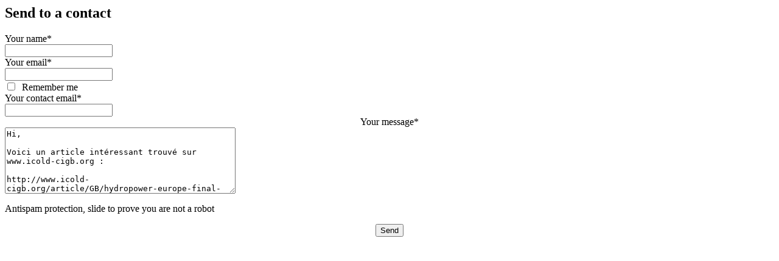

--- FILE ---
content_type: text/html; Charset=utf-8
request_url: https://www.icold-cigb.org/popup/mail_partage.asp?id=378&rs=7&idp=4205
body_size: 1004
content:

<div id="div_mail_partage">
    <h2>Send to a contact</h2>
    <div id="div_mail_annonce">
        <form method="post" id="form_mail_partage" class="form_formulaire" action="javascript:mail_partage()" onsubmit="if (check_formular('form_mail_partage :input')) { return true; } else {return false; }">
            <p><input type="hidden" name="id" id="id" value="378" /><input type="hidden" name="id_reseau" id="id_reseau" value="7" /><input type="hidden" name="idp" id="idp" value="4205" />
			<input type="hidden" id="vs" name="vs" value="341311E-022546528"/>
			</p>
			
                <div>
                    <p id="p_err" class="p_err"></p>
                </div>
                <div>
                    <label for="nom1">Your name<span class="obligatoire">*</span></label>
                    <div>
                        <input type="text" class="input_obligatoire input_off" id="nom1" name="nom1" value="" />
                    </div>
                </div>
                <div>
                    <label for="email1">Your email<span class="obligatoire">*</span></label>
                    <div>
                        <input type="text" class="input_obligatoire input_off input_mail" id="email1" name="email1" value="" />
                    </div>
                </div>
                <div>
                        <input type="checkbox" name="cook_mail_partage" id="cook_mail_partage"  class="input_off input_checkbox" value="Y"  />
                        &nbsp;Remember me
                </div>
                <div>
                    <label for="email2">Your contact email<span class="obligatoire">*</span></label>
                    <div>
                        <input type="text" class="input_obligatoire input_off input_mail" id="email2" name="email2" value="" />
                    </div>
                </div>
                <div style="text-align:center;">
                    Your message<span class="obligatoire">*</span>
                </div>
                <div>
                   <textarea name="message" id="message" cols="45" rows="7" class="input_obligatoire input_off">Hi,

Voici un article int&eacute;ressant trouv&eacute; sur www.icold-cigb.org :

http://www.icold-cigb.org/article/GB/hydropower-europe-final-event-“the-important-role-of-hydropower-in-energy-transition”-2</textarea>
                </div>
				<p style="margin-right:15px;">Antispam protection, slide to prove you are not a robot</p>
				<div class="form_captcha"></div>
                <div style="text-align:center;">
                    <input type="submit" class="submit" value="Send" />
                </div>
        </form>
    </div>
    <p class="both"></p>
</div>
<script>
jq('.form_captcha').QapTcha({disabledSubmit:true,autoRevert:true,txtLock:'',txtUnlock:'',PHPfile:'/include/captcha/Qaptcha.jquery.asp'});
</script>
